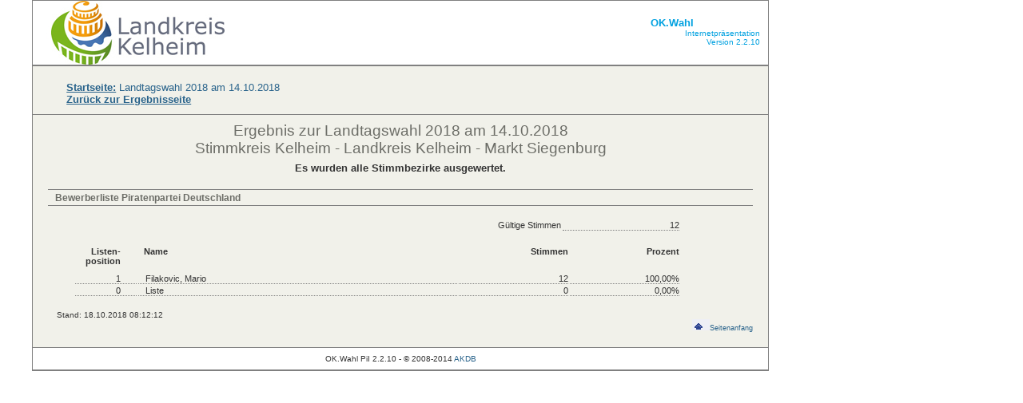

--- FILE ---
content_type: text/html; charset=utf-8
request_url: https://www.landkreis-kelheim.de/wahlen/landtagswahl/2032731720000_piraten.html
body_size: 881
content:
<!DOCTYPE html PUBLIC "-//W3C//DTD HTML 4.01 Transitional//EN">
<html>
<head>
<meta http-equiv="Content-Type" content="text/html; charset=ISO-8859-1">
<meta http-equiv="expires" content="0">
<meta http-equiv="refresh" content="120">
<title>Landtagswahl 2018</title>
<link rel="stylesheet" href="css/okwahl.css" type="text/css" title="default">
<link rel="stylesheet" href="css/okwahl_benutzer.css" type="text/css" title="default">
<script type="text/javascript" src="skripte/navigation.js"></script>
</head>
<body>
<a name="anker_oben"></a>
<div id="div_container">
<div id="div_header">
<div id="logo">
<img src="bilder/logo.jpg" height="80">
</div>
<div id="verfahren">
<h1>OK.Wahl</h1>
<h2>Internetpr&auml;sentation</h2>
<h2>Version 2.2.10<br></h2>
</div>
</div>
<div id="div_navigation">
<ul id="naviWahlart">
</ul>
<ul id="naviDatum">
</ul>
<ul id="naviZurueck">
<li><a href="index.html"><u><b>Startseite:</b></u> Landtagswahl 2018 am 14.10.2018</a></li>
<br>
<li><a href="2032731720000.html"><u><b>Zur&uuml;ck zur Ergebnisseite</b></u></a></li>
</ul>
</div>
<h1>Ergebnis zur Landtagswahl 2018 am 14.10.2018<br> Stimmkreis Kelheim - Landkreis Kelheim - Markt Siegenburg </h1>
<div id="auswertung">
Es wurden alle Stimmbezirke ausgewertet.
</div>
<div id="div_anzeigeBereich"><a name="anker_anzeigeBereich_Tabelle"></a>
<h2>Bewerberliste Piratenpartei Deutschland </h2>
<table class="tab_wahlergebnis">
<tr>
<td>G&uuml;ltige Stimmen</td>
<td class="mitBorderBottom">12</td>
</tr>
</table>
<table class="tab_wahlergebnis">
<thead>
<th class="erste_spalte rechts">Listen-<br>position</th>
<th class="zweite_spalte links">Name</th>
<th class="dritte_spalte rechts">Stimmen</th>
<th class="vierte_spalte rechts">Prozent</th>
</thead>
<tbody>
<tr class="">
<td class="erste_spalte mitBorderBottom rechts">1</td>
<td class="zweite_spalte mitBorderBottom links"> Filakovic, Mario</td>
<td class="dritte_spalte mitBorderBottom">12</td>
<td class="vierte_spalte mitBorderBottom">100,00%</td>
</tr>
<tr class="">
<td class="erste_spalte mitBorderBottom rechts">0</td>
<td class="zweite_spalte mitBorderBottom links"> Liste</td>
<td class="dritte_spalte mitBorderBottom">0</td>
<td class="vierte_spalte mitBorderBottom">0,00%</td>
</tr>
</tbody>
</table>
<ul id="wahlArt">
<li>Stand: 18.10.2018 08:12:12</li>
</ul>
<p class="seitenanfang"><a href="#anker_oben"><img src="bilder/pfeil_oben.gif">Seitenanfang</a></p>
</div>
<div id="div_footer">
<p>OK.Wahl PiI 2.2.10 - &copy; 2008-2014 <a href="http://www.akdb.de" target="blanc">AKDB</a></p>
</div> </div>
</body>
</html>

--- FILE ---
content_type: text/css
request_url: https://www.landkreis-kelheim.de/wahlen/landtagswahl/css/okwahl.css
body_size: 1948
content:
/***********************************************/
/* okwahl.css                                  */
/***********************************************/

/***********************************************/
/* HTML tag styles                             */
/***********************************************/

*{
    margin: 0;
    padding: 0;
    border: none;
}


body{
    font-family: Verdana,Arial,sans-serif;
    min-width: 1000px; /*geht nicht bei IE*/
    color: #333333; /* schwarz */
    background-color: #FFFFFF; /* Farbe des Rands */
}

html, body{
    height:100%;
}

p.rechts{
    text-align: right;
}


/*** Links ***/
a{
    color: #29638B;
    text-decoration: none;
}

a:link{
    color: #29638B;
    text-decoration: none;
}

a:visited{
    color: #29638B;
    text-decoration: none;
}

a:hover{
    color: #29638B;
    text-decoration: underline;
}



/*** Ueberschriften ***/
h1{
    font-family: Verdana,Arial,sans-serif;
    font-size: 1.2em;
    font-weight: normal;
    margin: 0.5em; margin-bottom: 0.3em;
    color: #6C6D67;
    text-align: center; 
    
}

h2{
    font-family: Verdana,Arial,sans-serif;
    font-size: 0.9em;
    font-weight: bold;
    border-top: 1px solid gray;
    border-bottom: 1px solid gray;
    margin-top: 1em;
    padding: 0.3em; padding-left:0.8em;
    color: #6C6D67;
    background-color:#F1F1EA;
}

h3{
    font-family: Verdana,Arial,sans-serif;
    font-size: 0.9em;
    font-weight: bold;
    border-top: 1px dotted gray;
    border-bottom: 1px dotted gray;
    margin-top: 1em;
    padding: 0.3em; padding-left:0.0em;
    color: #6C6D67;
}

/*** Listen ***/
ul{
    list-style-type: none;
}



/***********************************************/
/* Layout Ids                                  */
/***********************************************/


/*****************/
/*** Container ***/
/*****************/

#div_container{
    width: 920px;
    border: 1px solid gray;
    margin-left: 2.5em;
    background-color: #F1F1EA;
}



/**************/
/*** Header ***/
/**************/

#div_header{
    height: 80px;
    /*background: url(../bilder/header.bg.kv.gif) repeat-x;*/
    background-color: #FFFFFF;
    text-align: right;
}

#logo{
    float: left;
    height: 80px;
    text-align: center;
}

#verfahren{
    float: right;
    width: 220px;
    height: 80px;
    padding-right: 10px;
    text-align: right;
    /*background-image: url(../bilder/okwahl.gif);
    background-repeat:no-repeat;
    background-position: 230px 0px;*/
}

#verfahren h1{
	font-size: 0.8em;
	font-weight: bold;
	border-top: 5px;
	border-bottom: 0px;
    	background-color: #FFFFFF;
	padding: 0;
	margin: 0;
	margin-top: 20px;
	color: #00a1e0;
}

#verfahren h2{
	font-size: 0.6em;	
	font-weight: normal;
	border-top: 0px;
    	border-bottom: 5px;
    	background-color: #FFFFFF;
	padding: 0;
	margin: 0;
	color: #00a1e0;
}



/**************************/
/*** Navigationsbereich ***/
/**************************/


#div_navigation{
    border-bottom: 1px solid gray; border-top: 1px solid gray;
    padding-bottom:0.4em;
    background-color:#F1F1EA;
    color: #29638B;
}

/* Wahlart */
ul#naviWahlart {
    font-size: 0.8em;
    text-align: left;
    border-bottom: 1px solid gray;
    margin: 0;
    padding: 0.0em;
    background-color: #C0DAE9;
}
ul#naviWahlart li {
    list-style: none;
    font-weight: bold;
    display: inline;
    margin: 0.2em; padding: 0.2em;
}
ul#naviWahlart a {
    text-decoration: none;
    color: white;
}
ul#naviWahlart a:hover {
    color: white;
    background-color: gray;
}


/* Datum */
ul#naviDatum {
    font-size: 0.7em;
    text-align: left;
    margin: 0; padding: 0.7em;
}
ul#naviDatum li {
    list-style: none;
    display: inline;
    margin: 0.3em; padding: 0;
}
ul#naviDatum a {
    text-decoration: none;
    font-weight: bold;
    border: 1px solid black;
    border-left-color: white; border-top-color: white;
    padding: 0.1em 0.4em;
    color: #2D81B9; background-color: #cccccc;
}
ul#naviDatum a:hover {
    border-color: white;
    border-left-color: black; border-top-color: black;
    color: white; background-color: gray;
}


/* Rückwärtsnavigation */
ul#naviZurueck {
    font-size: 0.8em;
    text-align: left;
    margin: 0;
    padding: 0.3em; padding-left: 3.2em;
}
ul#naviZurueck li {
    list-style: none;
    display: inline;
    margin: 0.1em; padding: 0;
}
ul#naviZurueck a {
    font-weight: normal;
    text-decoration: none;
    color: #29638B;
}
ul#naviZurueck a:hover {
    color: #29638B;
    background-color: gray;
}


/* Vorwärtsnavigation */
/* Inputfelder tiefere Ebene*/
#naviTiefer{
    font-size: 0.8em;
    padding-left: 3.3em;
}
#naviTiefer li {
    list-style: none;
    display: inline;
    padding-right: 1.5em;
}
#naviTiefer select{
    border: 1px solid gray;
}
#naviTiefer option{
    height: 1.3em;
}
#naviTiefer option.ja{
    height: 1.3em;
}
#naviTiefer option.nein{
    height: 1.3em;
    background-color: lightgray;
}


/* Button zum Wählen der nächsten tieferen Ebene */
#ebeneWaehlen input{
    padding: 0.1em 0.4em;
    text-decoration: none;
    font-weight: normal;
    font-size: 0.8em;
    border: 1px solid black;
    border-left-color: white; border-top-color: white;
    color: #2D81B9; background-color: #cccccc;
}
#ebeneWaehlen input:hover {
    border-color: white;
    border-left-color: black; border-top-color: black;
    color: white; background-color: gray;
}



/********************/
/*** Startseite   ***/
/********************/
#div_startSeite{
    margin: 1.5em;
}


/********************/
/*** Titelbereich ***/
/********************/

#wahlArt{
    margin-left: 0.6em;
}
#wahlArt li{
    list-style: none;
    display: inline;
    font-size: 0.8em;
    padding-left: 0.3em;
}



/***************/
/*** Anzeige ***/
/***************/

/* Anzeigemöglichkeiten (alle Links in einer Tabelle) */
#tab_anzeigeLinks{
    width: 780px;
    margin-top: 1em; margin-left: 3.2em;
    font-size: 0.8em;
    text-align: center;
}
tab_anzeigeLinks td.anzeigeOptionen a{
    font-size: 0.8em;
    color: darkblue;
}

td.anzeigeOptionen li{
    display: inline;
}

#tab_anzeigeLinks td.geoKarte_Grafik{
    width: 40px;
}
#tab_anzeigeLinks td.geoKarte_Grafik img{
    height: 35px;
    width: 35px;
}
#tab_anzeigeLinks td.pfeil{
    width: 15px;
}
#tab_anzeigeLinks td.geoKarte_Text{
    width: 15%
}
#tab_anzeigeLinks td.geoKarte_Text a{
    vertical-align: top;
    font-size: 0.7em;
    color: darkblue;
}
#tab_anzeigeLinks td.geoKarte_Text span{
    font-size: 0.7em;
}

.tab_wahlergebnis td a {
    color: #29638B;
    text-decoration: underline;
}



/* Anzeigebereich */
#div_anzeigeBereich{
    font-size: 0.8em;
    margin: 1.5em;
}
#div_anzeigeBereich img.grafik{
    border: 1px solid gray;
    margin-top: 1.5em;
    margin-left: 3.0em;
}
#div_anzeigeBereich p.seitenanfang{
    font-size: 0.7em;
    text-align: right;
}



/* Tabelle Wahlbeteiligung, Stimmzettel, Stimmen */
#tab_wahlInfo{
    margin: 0.8em 2.5em;
}
#tab_wahlInfo th{
    font-size: 0.7em;
    font-weight: bold;
    text-align: left; 
}

#tab_wahlInfo thead th {
	text-align: center;	
}

#tab_wahlInfo td{
    font-size: 0.7em;
    padding-left: 0.8em;
}



/* Tabelle Wahlergebnisse */
.tab_wahlergebnis{
    width: 760px;
    margin: 1em 0em 1em 2.0em;
}
.tab_wahlergebnis th{
    font-size: 0.7em;
    font-weight: bold;
    text-align: right;
    vertical-align: top;
    padding-left: 0.6em; padding-bottom: 0.8em;
}
.tab_wahlergebnis th.links{
    text-align: left;
}
.tab_wahlergebnis th.rechts{
    text-align: right;
}

.tab_wahlergebnis th.erste_spalte{
    width: 50px;
    padding-right: 20px;
}
.tab_wahlergebnis th.zweite_spalte{
    width: 400px;
}
.tab_wahlergebnis th.dritte_spalte{
    width: 130px;
}
.tab_wahlergebnis th.vierte_spalte{
    width: 130px;
}
.tab_wahlergebnis tr:hover{
     background-color: #c0c0c0;
}
.tab_wahlergebnis td{
    font-size: 0.7em;
    font-weight: normal;
    text-align: right;
    vertical-align: top;
    padding-left: 0.8em;
}

.tab_wahlergebnis td.erste_spalte{
    width: 50px;
    padding-right: 20px;
}
.tab_wahlergebnis td.zweite_spalte{
    width: 270px;
}
.tab_wahlergebnis td.dritte_spalte{
    width: 130px;
}
.tab_wahlergebnis td.vierte_spalte{
    width: 130px;
}

.tab_wahlergebnis td.links{
    text-align: left;
}
.tab_wahlergebnis td.rechts{
    text-align: right;
}

.tab_wahlergebnis td.mitBorderBottom{
    border-bottom:1px dotted gray;
}

.gewaehlt {
	background-color: #9dfb99;
}

.nicht_gewaehlt {
}

.links {
    text-align: left;
}

.rechts {
    text-align: right;
}

/**************/
/*** Footer ***/
/**************/

#div_footer{
    font-size: 0.6em;
    text-align: center;
    border-top: 1px solid gray; border-bottom: 1px solid gray;
    padding: 0.8em;
    background-color: white;
}

#keine_ergebnisse {
    font-weight: bold;
    text-align: center;
}

#karte {
    margin-top: 50px;
    padding-top: 50px;
}

#karte_diashow {
    padding-right: 2.0em;
    vertical-align: middle;
    text-align: center;
}

#karte_diashow img.grafik {
    vertical-align: middle;
    margin-left: 1.8em;
}

#auswertung {
    font-size: 0.8em;
    text-align: center;
    font-weight: bold;
}


#partei_rechts {
    padding-top: 30px;
}

#partei_rechts a {
    
    padding-left: 0px;
}

#partei_rechts a img {
        display: inline;
}

#legende {
    padding-top: 40px;
    padding-left: 0px;
}

#portal li.tiefer{
    font-size: 0.9em;
    padding-left: 2.0em;
}
#portal li.tiefer2{
    font-size: 0.9em;
    padding-left: 4.0em;
}